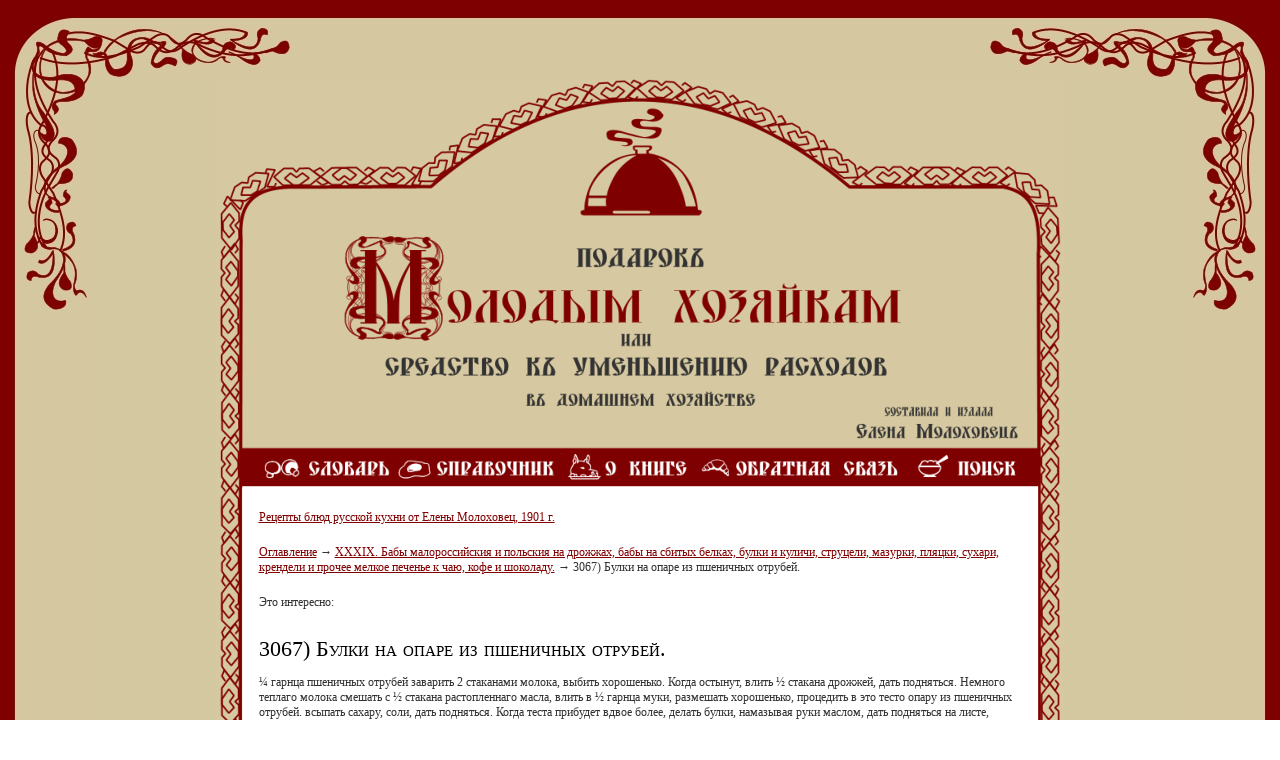

--- FILE ---
content_type: text/html; charset=UTF-8
request_url: https://molohovetc.ru/xxxix/3067/
body_size: 4156
content:
<!DOCTYPE HTML PUBLIC "-//W3C//DTD HTML 4.01 Transitional//EN" "https://www.w3.org/TR/html4/loose.dtd">
<html xmlns="https://www.w3.org/1999/xhtml" xml:lang="ru" lang="ru">
<html>
<head>
<meta http-equiv="Content-Type" content="text/html; charset=utf-8">
<title>3067) Булки на опаре из пшеничных отрубей.</title>
<meta name="description" content="3067) Булки на опаре из пшеничных отрубей."></meta>
<meta name="keywords" content="3067) Булки на опаре из пшеничных отрубей."></meta>
<meta content="text/html; charset=UTF-8" http-equiv="Content-Type"></meta>
<link rel="stylesheet" type="text/css" href="/templates/template30/style.css?1653637086" />
<link rel="stylesheet" type="text/css" href="/templates/template36/style.css?1653637086" />

<script type="text/javascript" src="/hostcmsfiles/jquery/init.js"></script>
<script type="text/javascript" src="https://apis.google.com/js/plusone.js">
  {lang: 'ru'}
</script>

    <link rel="icon" href="/upload/favicon/site_9.ico" type="image/x-icon">
    <link rel="shortcut icon" href="/upload/favicon/site_9.ico" type="image/x-icon">

	<!--[if IE]>
	<style>.header input[type=text],.header input[type=password]{border:1px solid #eee;height:20px}</style>
	<![endif]-->
	
	<link rel="alternate" type="application/rss+xml" title="RSS Feed" href="/news/rss/" />

	<!-- jQuery -->
	<script type="text/javascript" src="/hostcmsfiles/jquery/jquery.js"></script>
	<!-- validate -->
	<script type="text/javascript" src="/hostcmsfiles/jquery/jquery.validate.js"></script>
	<!-- LightBox -->
	<script type="text/javascript" src="/hostcmsfiles/jquery/lightbox/js/jquery.lightbox.js"></script>
	<link rel="stylesheet" type="text/css" href="/hostcmsfiles/jquery/lightbox/css/jquery.lightbox.css" media="screen" />

	<script type="text/javascript" src="/templates/template1/hostcms.js"></script>
	<script type="text/javascript" src="/hostcmsfiles/main.js"></script>

	<!-- BBcode -->
	<script type="text/javascript" src="/hostcmsfiles/jquery/bbedit/jquery.bbedit.js"></script>

	<!-- Stars -->
	<script type="text/javascript" src="/hostcmsfiles/jquery/stars/jquery.ui.core.js"></script>
	<script type="text/javascript" src="/hostcmsfiles/jquery/stars/jquery.ui.widget.js"></script>
	<script type="text/javascript" src="/hostcmsfiles/jquery/stars/jquery.ui.stars.js"></script>

	<script type="text/javascript">
		// <![CDATA[
		$(function() {
			$('#gallery a[target="_blank"]:has(img)').lightBox();

			$('.stars').stars({
				inputType: "select", disableValue: false
			});

			// переход по ссылке(class="button")
			$('.button:has(a)').click(function(){window.location.href = $(this).find('a').attr('href')});

			// Очистка полей авторизации
			$.fn.clearAuthFields = function(){
				oV={l:this.find('[name="login"]').val(),p:this.find('[name="password"]').val()};
				this.find(':text,:password').focus(function(){
					o=$(this); n=o.attr('name');
					if (n=='login' && o.val()==oV.l || n=='password' && o.val()==oV.p){
						v=o.val(); o.val('');
						o.focusout(v, function(){if ($(this).val() == '') $(this).val(v)})}
				})};
			$('#authorization').clearAuthFields();
		});
		// ]]>
	</script>



</head>
<BODY LEFTMARGIN=0 TOPMARGIN=0 MARGINWIDTH=0 MARGINHEIGHT=0 class="top">
<table width="100%"  border="0" align="center" cellpadding="0" cellspacing="0">
  <tr>
    <td width="292" height="79" background="/images/kushaniy/top_left_bg.jpg">&nbsp;</td>
    <td background="/images/kushaniy/top_bg.png">&nbsp;</td>
    <td width="292" height="79" background="/images/kushaniy/top_right_bg.jpg">&nbsp;</td>
  </tr>
</table>
<table width="100%"  border="0" align="center" cellpadding="0" cellspacing="0" bgcolor="#D4C8A0">
  <tr>
    <td width="92" valign="top" class="left_bg"><table width="100%"  border="0" cellspacing="0" cellpadding="0">
      <tr>
        <td height="234" class="top_left">&nbsp;</td>
      </tr>
    </table></td>
    <td><div align="center">
      <table width="849" height="409" border="0" cellpadding="0" cellspacing="0">
        <tr>
          <td valign="bottom" background="/images/kushaniy/cont/top.png" style="padding-bottom:7px;" ><div align="center">
             <table width="760" border="0" cellspacing="0" cellpadding="0">
              <tr>
                <td height="220" valign="top" style="padding-left:77px;"><div align="left"><a href="/"><img src="/images/kushaniy/cont/logo.png" alt="Подарок молодым хозяйкам" width="571" height="145" border="0"></a></div></td>
              </tr>
              <tr>
                <td><div align="center"><a href="/slovar/"><img src="/images/kushaniy/cont/menu01.png" alt="Словарь" width="131" height="27" border="0"></a><a href="/spravochnik/"><img src="/images/kushaniy/cont/menu02.png" alt="Справочник" width="168" height="27" border="0"></a><a href="/o_knige/"><img src="/images/kushaniy/cont/menu03.png" alt="О книге" width="133" height="27" border="0"></a><a href="/"><img src="/images/kushaniy/cont/menu04.png" alt="Обратная связь" width="214" height="27" border="0"></a><a href="/search/"><img src="/images/kushaniy/cont/menu05.png" alt="Поиск" width="109" height="27" border="0"></a></div></td>
              </tr>
            </table>
            </div></td>
        </tr>
      </table>
    </div></td>
    <td width="92" valign="top" class="right_bg"><table width="100%"  border="0" cellspacing="0" cellpadding="0">
      <tr>
        <td height="234" class="top_right">&nbsp;</td>
      </tr>
    </table></td>
  </tr>
</table>
<table width="100%"  border="0" align="center" cellpadding="0" cellspacing="0" bgcolor="#D4C8A0">
  <tr>
    <td width="92" background="/images/kushaniy/left_bg.png" class="left_bg">&nbsp;</td>
    <td><div align="center">
      <table width="849" border="0" cellspacing="0" cellpadding="0">
        <tr>
          <td width="28" background="/images/kushaniy/cont/bg_l.png"></td>
          <td valign="top" background="/images/kushaniy/cont/bg.gif" class="content"><div align="left">
            <p><a href="/">Рецепты блюд русской кухни от Елены Молоховец, 1901 г. </a>
            </p>

<div id="text">
<div style="margin: 20px 0;">


<a href="/">Оглавление</a>
<span> → </span>
<a href="/xxxix/">XXXIX. Бабы малороссийския и польския на дрожжах, бабы на сбитых белках, булки и куличи, струцели, мазурки, пляцки, сухари, крендели и прочее мелкое печенье к чаю, кофе и шоколаду.</a>
<span> → </span>
3067) Булки на опаре из пшеничных отрубей.
</div>
Это интересно: 
<script type="text/javascript">
<!--
var _acic={dataProvider:10,allowCookieMatch:false};(function(){var e=document.createElement("script");e.type="text/javascript";e.async=true;e.src="https://www.acint.net/aci.js";var t=document.getElementsByTagName("script")[0];t.parentNode.insertBefore(e,t)})()
//-->
</script><br /><br />
<script type="text/javascript">
<!--
google_ad_client = "pub-2252982070597435";
/* 728x90, создано 13.06.08 */
google_ad_slot = "7504609915";
google_ad_width = 728;
google_ad_height = 90;
//--></script><p><center>
<script type="text/javascript" src="http://pagead2.googlesyndication.com/pagead/show_ads.js">
</script></center></p>
<h1>3067) Булки на опаре из пшеничных отрубей.</h1>
<p>¼ гарнца пшеничных отрубей заварить 2 стаканами молока, выбить хорошенько. Когда остынут, влить ½ стакана дрожжей, дать подняться. Немного теплаго молока смешать с ½ стакана растопленнаго масла, влить в ½ гарнца муки, размешать хорошенько, процедить в это тесто опару из пшеничных отрубей. всыпать сахару, соли, дать подняться. Когда теста прибудет вдвое более, делать булки, намазывая руки маслом, дать подняться на листе, смазать яйцом, вставить в горячую печь.</p><br />
<g:plusone size="tall" annotation="inline"></g:plusone>
<br /></div>
</td>
          <td width="28" background="/images/kushaniy/cont/bg_r.png">&nbsp;</td>
        </tr>
      </table>
      </div></td>
    <td width="92" class="right_bg">&nbsp;</td>
  </tr>
</table>
<table width="100%"  border="0" align="center" cellpadding="0" cellspacing="0" bgcolor="#D4C8A0">
  <tr>
    <td width="92" valign="bottom" background="/images/kushaniy/left_bg.png"><table width="100%"  border="0" cellspacing="0" cellpadding="0">
      <tr>
        <td height="234" background="/images/kushaniy/bottom_left.jpg">&nbsp;</td>
      </tr>
    </table></td>
    <td valign="top"><div align="center">
      <table width="847" border="0" align="center" cellpadding="0" cellspacing="0">
        <tr>
          <td height="108" background="/images/kushaniy/cont/bottom.png"><div align="center">
<noindex>
<!--LiveInternet counter--><script type="text/javascript"><!--
document.write("<a href='https://www.liveinternet.ru/click' "+
"target=_blank><img src='https://counter.yadro.ru/hit?t12.2;r"+
escape(document.referrer)+((typeof(screen)=="undefined")?"":
";s"+screen.width+"*"+screen.height+"*"+(screen.colorDepth?
screen.colorDepth:screen.pixelDepth))+";u"+escape(document.URL)+
";"+Math.random()+
"' alt='' title='LiveInternet: показано число просмотров за 24"+
" часа, посетителей за 24 часа и за сегодня' "+
"border=0 width=88 height=31><\/a>")//--></script><!--/LiveInternet-->
</noindex>
		  </div></td>
        </tr>
    </table>    </td>
    <td width="92" valign="bottom"><table width="100%"  border="0" cellspacing="0" cellpadding="0">
      <tr>
        <td height="234" class="content_bg_bottom">&nbsp;</td>
      </tr>
    </table></td>
  </tr>
</table>
<table width="100%"  border="0" align="center" cellpadding="0" cellspacing="0" bgcolor="#D5C7A0">
  <tr>
    <td width="292" height="79" background="/images/kushaniy/bottom_let_bg.jpg">&nbsp;</td>
    <td background="/images/kushaniy/bottom_bg.png">&nbsp;</td>
    <td width="292" background="/images/kushaniy/bottom_right_bg.jpg">&nbsp;</td>
  </tr>
</table>
<!-- Yandex.Metrika counter -->
<script type="text/javascript" >
   (function(m,e,t,r,i,k,a){m[i]=m[i]||function(){(m[i].a=m[i].a||[]).push(arguments)};
   m[i].l=1*new Date();
   for (var j = 0; j < document.scripts.length; j++) {if (document.scripts[j].src === r) { return; }}
   k=e.createElement(t),a=e.getElementsByTagName(t)[0],k.async=1,k.src=r,a.parentNode.insertBefore(k,a)})
   (window, document, "script", "https://mc.yandex.ru/metrika/tag.js", "ym");

   ym(94019848, "init", {
        clickmap:true,
        trackLinks:true,
        accurateTrackBounce:true
   });
</script>
<noscript><div><img src="https://mc.yandex.ru/watch/94019848" style="position:absolute; left:-9999px;" alt="" /></div></noscript>
<!-- /Yandex.Metrika counter -->
<script async="async" src="https://w.uptolike.com/widgets/v1/zp.js?pid=2012745" type="text/javascript"></script>
</BODY>
</HTML>

--- FILE ---
content_type: text/html; charset=utf-8
request_url: https://accounts.google.com/o/oauth2/postmessageRelay?parent=https%3A%2F%2Fmolohovetc.ru&jsh=m%3B%2F_%2Fscs%2Fabc-static%2F_%2Fjs%2Fk%3Dgapi.lb.en.OE6tiwO4KJo.O%2Fd%3D1%2Frs%3DAHpOoo_Itz6IAL6GO-n8kgAepm47TBsg1Q%2Fm%3D__features__
body_size: 161
content:
<!DOCTYPE html><html><head><title></title><meta http-equiv="content-type" content="text/html; charset=utf-8"><meta http-equiv="X-UA-Compatible" content="IE=edge"><meta name="viewport" content="width=device-width, initial-scale=1, minimum-scale=1, maximum-scale=1, user-scalable=0"><script src='https://ssl.gstatic.com/accounts/o/2580342461-postmessagerelay.js' nonce="Eps5wC3DFpKhwMXkTs4NOg"></script></head><body><script type="text/javascript" src="https://apis.google.com/js/rpc:shindig_random.js?onload=init" nonce="Eps5wC3DFpKhwMXkTs4NOg"></script></body></html>

--- FILE ---
content_type: application/javascript; charset=UTF-8
request_url: https://molohovetc.ru/templates/template1/hostcms.js
body_size: 3753
content:
var prev_comment = 0;

// Ответ на комментарий
function cr(comment_id)
{
	if (prev_comment && prev_comment != comment_id)
	{
		document.getElementById(prev_comment).style.display = 'none';
	}

	var div = document.getElementById(comment_id);
	
	if (div.style.display != 'block')
	{
		div.style.display = 'block';
	}
	else
	{
		div.style.display = 'none';
	}

	prev_comment = comment_id;
}

var temp_ChildId = '';
var temp_CurrenElementId = '';
var menu_timeout_id = 0;
var filter_timeout_id = 0;

// обработчик наведения мыши на меню
function MenuOver(CurrenElementId, ChildId)
{
	clearTimeout(menu_timeout_id);

	if (temp_CurrenElementId != ''
	&& temp_CurrenElementId != CurrenElementId)
	{
		var oTemp_ChildId = document.getElementById(temp_ChildId);

		if (oTemp_ChildId)
		{
			oTemp_ChildId.style.display = "none";
		}
	}

	temp_ChildId = ChildId;
	temp_CurrenElementId = CurrenElementId;

	if (CurrenElementId == undefined)
	{
		return false;
	}

	if (ChildId != '')
	{
		var oChildId = document.getElementById(ChildId);

		if (oChildId)
		{
			oChildId.style.display = "block";
			//oChildId.style.opacity = 0.4;
			//	oChildId.style.filter = 'alpha(opacity=100, style=1, finishopacity=60)';
			//oChildId.style.filter = "progid:DXImageTransform.Microsoft.Alpha(opacity=0, style=0)";
		}
	}
}

// обработчик уведения мыши с меню
function MenuOut(CurrenElementId, ChildId)
{
	if (CurrenElementId == undefined)
	{
		return false;
	}

	if (ChildId != '')
	{
		var oChildId = document.getElementById(ChildId);
		if (oChildId)
		{
			menu_timeout_id = setTimeout(function (){oChildId.style.display = "none"}, 300);
		}
	}
}

// Функция обратного вызова для AddIntoCart
function callbackfunction_AddIntoCart(responseJS)
{
	// Результат принят
	sended_request = false;
	
	if (typeof responseJS != 'undefined')
	{
		// Данные.
		if (typeof responseJS.cart != 'undefined')
		{
			html = responseJS.cart;

			var little_cart = document.getElementById('little_cart');
			
			if (little_cart)
			{
				little_cart.innerHTML = html;
			}
			else
			{
				alert('Ошибка! Краткая корзина не найдена');
			}
		}
	}
}

function AddIntoCart(shop_path, item_id, item_count)
{
	//location.href = shop_path + 'cart/?ajax_add_item_id=' + item_id + '&count=' + item_count;
	cmsrequest = shop_path + 'cart/?ajax_add_item_id=' + item_id + '&count=' + item_count;
	
	// Отправляем запрос backend-у
	sendRequest(cmsrequest, 'get', callbackfunction_AddIntoCart);
	
	return false;
}

// Установка или снятие всех флажков для checkbox'ов элементов.
function SelectAllItems(ASelect, prefix)
{
	element_array = document.getElementsByTagName("input");
	if (element_array.length > 0)
	{
		for (var i = 0; i < element_array.length; i++)
		{
			if (element_array[i].name.search(prefix) != -1)
			{
				// Устанавливаем checked
				element_array[i].checked = ASelect;
			}
		}

	}
}

if (document.images)
{	
    var img = new Object();

    img["tl_angle_pull_down"] = new Image();	
    img["tl_angle_pull_down"].src = '/images/tl_angle_pull_down.png';

    img["tr_angle_pull_down"] = new Image();	
    img["tr_angle_pull_down"].src = '/images/tr_angle_pull_down.png';

    img["bl_angle_pull_down"] = new Image();	
    img["bl_angle_pull_down"].src = '/images/bl_angle_pull_down.png';

    img["br_angle_pull_down"] = new Image();	
    img["br_angle_pull_down"].src = '/images/br_angle_pull_down.png';
}

--- FILE ---
content_type: application/javascript;charset=utf-8
request_url: https://w.uptolike.com/widgets/v1/version.js?cb=cb__utl_cb_share_1768698690433888
body_size: 397
content:
cb__utl_cb_share_1768698690433888('1ea92d09c43527572b24fe052f11127b');